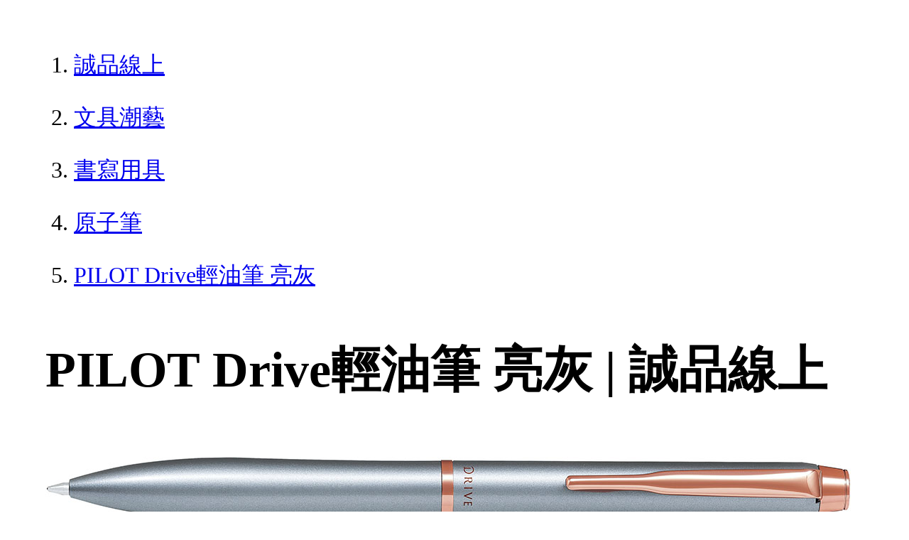

--- FILE ---
content_type: text/html; charset=utf-8
request_url: https://www.eslite.com/product/10042022522682567735007
body_size: 2273
content:
<!DOCTYPE html>
<html lang="zh-Hant-TW">
  <head>
    <meta charset="utf-8">
    <meta name="viewport" content="width=device-width, initial-scale=1">

      <meta charset="UTF-8">
  <title>PILOT Drive輕油筆 亮灰 | 誠品線上</title>
  <meta name="description"               content="PILOT Drive輕油筆 亮灰： 還在煩惱畢業季要送什麼禮物嗎？百樂送禮提案♥ 送禮自用兩相宜～【商品特性】●DRIVE取其意為，如「運轉」般的獨特流暢寫感，在低調中更顯不凡" />
  <meta property="fb:app_id"             content="416171199434689" />
  <meta property="og:url"                content="https://www.eslite.com/product/10042022522682567735007" />
  <meta property="og:type"               content="Article" />
  <meta property="og:title"              content="PILOT Drive輕油筆 亮灰 | 誠品線上" />
  <meta property="og:description"        content="PILOT Drive輕油筆 亮灰： 還在煩惱畢業季要送什麼禮物嗎？百樂送禮提案♥ 送禮自用兩相宜～【商品特性】●DRIVE取其意為，如「運轉」般的獨特流暢寫感，在低調中更顯不凡" />
  <meta property="og:image"              content="https://s.eslite.com/b2b/newItem/2024/05/10/4212_143003077_370_mainCoverImage1.jpg" />
  <meta property="og:site_name"          content="PILOT Drive輕油筆 亮灰 | 誠品線上" />
  <link data-rh="true" rel="canonical" href="https://www.eslite.com/product/10042022522682567735007" />

      <script type="application/ld+json">
  {
    "@context": "https://schema.org/",
    "@type": "Product",
    "gtin13": "",
    "brand": "百樂文具股份有限公司",
    "name": "PILOT Drive輕油筆 亮灰",
    "url": "https://www.eslite.com/product/10042022522682567735007",
    "image": "https://s.eslite.com/b2b/newItem/2024/05/10/4212_143003077_370_mainCoverImage1.jpg",
    "description": "  還在煩惱畢業季要送什麼禮物嗎？百樂送禮提案♥  
送禮自用兩相宜～


【商品特性】
●DRIVE取其意為，如「運轉」般的獨特流暢寫感，在低調中更顯不凡品味。
洗鍊的外型設計，搭配沉穩的金屬質感。
●採用輕油墨水，書寫滑順不卡墨。
●筆芯尺寸：0.7mm
●筆芯顏色：黑（BRFN-30F）",
    "sku": "4902505572470",
    "review": {
      "@type": "Review",
      "author": {
        "@type": "Person",
        "name": "誠品推薦"
      }
    },
    "offers": {
      "@type": "Offer",
      "url": "https://www.eslite.com/product/10042022522682567735007",
      "priceCurrency": "TWD",
      "price": "900",
      "availability": "https://schema.org/OutOfStock",
      "priceValidUntil": "2026/01/22",
      "seller": {
        "@type": "Organization",
        "name": "誠品線上"
      }
    }
  }
</script>
<script type="application/ld+json">
  {
    "@context": "http://schema.org",
    "@type": "BreadcrumbList",
    "itemListElement": [
      {
        "@type": "ListItem",
        "position": 1,
        "item":"https://www.eslite.com",
        "name": "誠品線上"
      },
      {
        "@type": "ListItem",
        "position": 2,
        "item": "https://www.eslite.com/category/1/612",
        "name": "文具潮藝"
      },
      {
        "@type": "ListItem",
        "position": 3,
        "item": "https://www.eslite.com/category/2/622",
        "name": "書寫用具"
      },
      {
        "@type": "ListItem",
        "position": 4,
        "item": "https://www.eslite.com/category/3/2136",
        "name": "原子筆"
      },
      {
        "@type": "ListItem",
        "position": 5,
        "item": "https://www.eslite.com/product/10042022522682567735007",
        "name": "PILOT Drive輕油筆 亮灰"
      }
    ]
  }
</script>



    <style>
      body {
        margin: 4rem;
        font-size: 2.5vw;
        line-height: 1.7;
        word-wrap: break-word;
      }
      ol li {
        margin-bottom: 20px;
      }
      img {
        max-width: 100%;
        height: auto;
      }
      h1 {
        font-size: 5.5vw;
        word-wrap: break-word;
      }
      article{
        overflow: hidden;
        text-overflow: ellipsis; /* 顯示省略符號 */
        white-space: wrap; /* 不換行 */
      }
    </style>
  </head>
  <body>
    
  <ol itemscope itemtype="https://schema.org/BreadcrumbList" name="breadcrumb" class="breadcrumb">
  <li itemprop="itemListElement" itemscope itemtype="https://schema.org/ListItem">
    <a itemprop="item" href="https://www.eslite.com">
      <span itemprop="name">誠品線上</span>
    </a>
    <meta itemprop="position" content="1" />
  </li>
  <li itemprop="itemListElement" itemscope itemtype="https://schema.org/ListItem">
    <a itemprop="item" href="https://www.eslite.com/category/1/612">
      <span itemprop="name">文具潮藝</span>
    </a>
    <meta itemprop="position" content="2" />
  </li>
  <li itemprop="itemListElement" itemscope itemtype="https://schema.org/ListItem">
    <a itemprop="item" href="https://www.eslite.com/category/2/622">
      <span itemprop="name">書寫用具</span>
    </a>
    <meta itemprop="position" content="3" />
  </li>
  <li itemprop="itemListElement" itemscope itemtype="https://schema.org/ListItem">
    <a itemprop="item" href="https://www.eslite.com/category/3/2136">
      <span itemprop="name">原子筆</span>
    </a>
    <meta itemprop="position" content="4" />
  </li>
  <li itemprop="itemListElement" itemscope itemtype="https://schema.org/ListItem">
    <a itemprop="item" href="https://www.eslite.com/product/10042022522682567735007">
      <span itemprop="name">PILOT Drive輕油筆 亮灰</span>
    </a>
    <meta itemprop="position" content="5" />
  </li>
</ol>

<h1>PILOT Drive輕油筆 亮灰 | 誠品線上</h1>

<img src="https://s.eslite.com/b2b/newItem/2024/05/10/4212_143003077_370_mainCoverImage1.jpg" />

<main>
  <article>
    <h2>PILOT Drive輕油筆 亮灰</h2>
    <table>
      <tr>
        <th>商品描述</th>
        <td>PILOT Drive輕油筆 亮灰：\還在煩惱畢業季要送什麼禮物嗎？百樂送禮提案♥/送禮自用兩相宜～【商品特性】●DRIVE取其意為，如「運轉」般的獨特流暢寫感，在低調中更顯不凡</td>
      </tr>
    </table>
  </article>

  <article>
    <h2>內容簡介</h2>
    <p>內容簡介  還在煩惱畢業季要送什麼禮物嗎？百樂送禮提案♥ 送禮自用兩相宜～【商品特性】●DRIVE取其意為，如「運轉」般的獨特流暢寫感，在低調中更顯不凡品味。洗鍊的外型設計，搭配沉穩的金屬質感。●採用輕油墨水，書寫滑順不卡墨。●筆芯尺寸：0.7mm ●筆芯顏色：黑（BRFN-30F）●可以流暢書寫Acro Ball 中使用的 Acro 墨水的黏度是典型油性原子筆的 1 5，使其光滑且幾乎是水性的，使球能夠平穩旋轉。●可以寫黑字Acro墨水的黏度較低，因此筆尖的墨水供應充足。墨水深入滲透到紙張纖維中，形成均勻、深色的筆跡。</p>
  </article>

  <article>
    <h2>商品規格</h2>
    <table>
      <tbody>
        <tr>
          <th>商品名 / </th>
          <td>PILOT Drive輕油筆 亮灰</td>
        </tr>
        <tr>
          <th>簡介 / </th>
          <td>PILOT Drive輕油筆 亮灰： 還在煩惱畢業季要送什麼禮物嗎？百樂送禮提案♥ 送禮自用兩相宜～【商品特性】●DRIVE取其意為，如「運轉」般的獨特流暢寫感，在低調中更顯不凡</td>
        </tr>
        <tr>
          <th>誠品26碼 / </th>
          <td>2682567735007</td>
        </tr>
        <tr>
          <th>尺寸 / </th>
          <td>13.5X0.5CM</td>
        </tr>
        <tr>
          <th>級別 / </th>
          <td>N:無</td>
        </tr>
        <tr>
          <th>材質 / </th>
          <td>樹脂</td>
        </tr>
        <tr>
          <th>重量(g) / </th>
          <td>80</td>
        </tr>
        <tr>
          <th>提供維修 / </th>
          <td>無</td>
        </tr>
        <tr>
          <th>外觀顏色 / </th>
          <td>灰</td>
        </tr>
      </tbody>
    </table>
  </article>

  <article>
    <h3>最佳賣點</h3>
    <p>最佳賣點 : \ 還在煩惱畢業季要送什麼禮物嗎？百樂送禮提案♥ /<br>送禮自用兩相宜～</p>
  </article>

  <article>
    <h3>活動</h3>
    <ul>
      <li><a href="https://events.eslite.com/campaign/zk15th/index.html">1/15前 全站滿$1,600折$150</a></li>
      <li><a href="https://events.eslite.com/campaign/zk15th/index.html">1/15前 全站滿$2,800折$300</a></li>
      <li><a href="">全站滿$6,000贈星宇航空icash(限量)</a></li>
    </ul>
  </article>
</main>


  <script defer src="https://static.cloudflareinsights.com/beacon.min.js/vcd15cbe7772f49c399c6a5babf22c1241717689176015" integrity="sha512-ZpsOmlRQV6y907TI0dKBHq9Md29nnaEIPlkf84rnaERnq6zvWvPUqr2ft8M1aS28oN72PdrCzSjY4U6VaAw1EQ==" data-cf-beacon='{"version":"2024.11.0","token":"b4669efcb8114543adad1058d04f6c69","server_timing":{"name":{"cfCacheStatus":true,"cfEdge":true,"cfExtPri":true,"cfL4":true,"cfOrigin":true,"cfSpeedBrain":true},"location_startswith":null}}' crossorigin="anonymous"></script>
</body>
</html>
